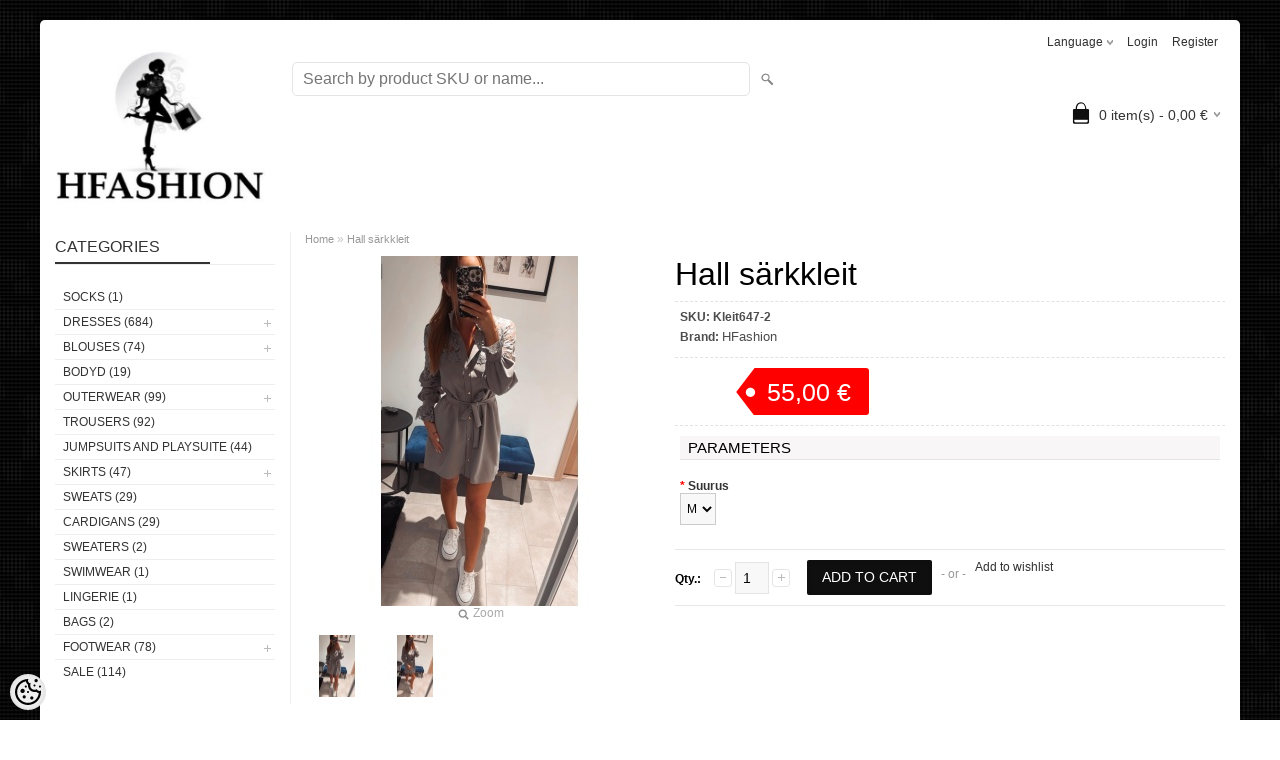

--- FILE ---
content_type: text/html; charset=UTF-8
request_url: https://www.hfashion.ee/en/a/hall-sarkkleit
body_size: 14419
content:
<!DOCTYPE html>
<html dir="ltr" lang="en">
<head>
<title>Hall särkkleit @ HFashion</title>

<meta charset="UTF-8" />
<meta name="keywords" content="" />
<meta name="description" content="Hall särkkleit" />
<meta name="author" content="HFashion" />
<meta name="generator" content="ShopRoller.com" />
<meta name="csrf-token" content="kDCp3rKGDFlvTOen0N0uGN5eQfgoT0Mq9Mu7fwBB" />

<meta property="og:type" content="website" />
<meta property="og:title" content="Hall särkkleit" />
<meta property="og:image" content="https://www.hfashion.ee/media/hfashion/.product-image/large/product/kleidid/532051646_1170130095159134_1684633327823974027_n.jpg" />
<meta property="og:url" content="https://www.hfashion.ee/en/a/hall-sarkkleit" />
<meta property="og:site_name" content="HFashion" />
<meta property="og:description" content="Hall särkkleit" />

<meta name="HandheldFriendly" content="True" />
<meta name="MobileOptimized" content="320" />
<meta name="viewport" content="width=device-width, initial-scale=1, minimum-scale=1, maximum-scale=1" />

<base href="https://www.hfashion.ee/" />

<link href="https://www.hfashion.ee/media/hfashion/general/Image.jpeg" rel="icon" />

<link rel="stylesheet" href="https://www.hfashion.ee/skin/bigshop/css/all-2922.css" type="text/css" media="screen" />

<script type="text/javascript" src="https://www.hfashion.ee/skin/bigshop/js/all-2922.js"></script>


<style id="tk-theme-configurator-css" type="text/css">
body { background-image:url(https://www.hfashion.ee/skin/base/backgrounds/45.png); }
body { background-color:#ffffff; }
#content { font-family:Verdana,Geneva,sans-serif; }
#content, .product-info .description, .product-info #wishlist-links a, .product-info .product-attributes-wrap { font-size:12px; }
#content { color:#000000; }
h1,h2,h3,h4,h5,h6,.box .box-heading span { font-family:Verdana,Geneva,sans-serif; }
h1,h2,h3,h4,h5,h6 { color:#000000; }
#menu,#menu > ul > li > div { background-color:#000000; }
#menu > ul > li > a,#menu > ul > li > div > ul > li > a { color:#ffffff; }
#menu > ul > li:hover > a { background-color:#ffffff; }
#menu > ul > li:hover > a,#menu > ul > li ul > li > a:hover { color:#000000; }
#menu > ul > li > a { font-size:13px; }
#menu > ul > li ul > li > a { font-size:13px; }
.box .box-heading span { color:#333333; }
.box .box-heading { font-size:16px; }
.box .box-heading { border-color:#eeeeee; }
.box .box-heading span { border-color:#333333; }
.box-category > ul > li > a, .box-category > ul > li > ul > li a { color:#333333; }
.box-category a:hover { background-color:#F9F9F9; }
a.button, input.button, button.button, .box-product > div .cart a.button, .box-product > div .cart input.button, .product-grid > div 
											.cart a.button, .product-grid > div .cart input.button, .product-list > div .cart a.button, 
											.product-list > div .cart input.button, .button.gray { background-color:#333333; }
a.button, input.button, button.button, .box-product > div .cart a.button, .box-product > div .cart input.button, .product-grid > div 
											.cart a.button, .product-grid > div .cart input.button, .product-list > div .cart a.button, 
											.product-list > div .cart input.button, .button.gray { color:#eeeeee; }
a.button:hover, input.button:hover, button.button:hover, .box-product > div .cart a.button:hover, .box-product > div .cart input.button:hover, 
											.product-grid > div .cart a.button:hover, .product-grid > div .cart input.button:hover, 
											.product-list > div .cart a.button:hover, .product-list > div .cart input.button:hover { background-color:#333333; }
a.button:hover, input.button:hover, button.button:hover, .box-product > div .cart a.button:hover, .box-product > div .cart input.button:hover, 
											.product-grid > div .cart a.button:hover, .product-grid > div .cart input.button:hover, 
											.product-list > div .cart a.button:hover, .product-list > div .cart input.button:hover { color:#ffffff; }
.button, input.button, button.button, .box-product > div .cart a.button, .box-product > div .cart input.button, .product-grid > div 
											.cart a.button, .product-grid > div .cart input.button, .product-list > div .cart a.button, 
											.product-list > div .cart input.button, .button.gray { font-size:12px; }
#button-cart { background-color:#0f0f0f; }
#button-cart { color:#ffffff; }
#button-cart:hover { background-color:#0f0f0f; }
#button-cart:hover { color:#ffffff; }
.product-list .price, .product-grid .price, .box-product .price-old, .box-product .price { color:#000000; }
.product-grid .price-new, .box-product .price-new, .product-list .price-new { color:#ff0000; }
.product-list .price-old, .product-grid .price-old, .box-product .price-old { color:#F00; }
.product-list .price, .product-grid .price, .product-list .price-old, .product-grid .price-old, .box-product .price-old, .box-product .price, .box-product .price-new   { font-size:12px; }
.product-info .price-tag { color:#ffffff; }
.product-info .price-old { color:#ff0000; }
.product-info .price-old { font-size:16px; }
.product-info .price-tag { background-color:#ff0000; }
.product-info .price { color:#ffffff; }
.pagination .links a { background-color:#ffffff; }
.pagination .links a { color:#a3a3a3; }
.pagination .links a { border-color:#eeeeee; }
.pagination .links a:hover { background-color:#ffffff; }
.pagination .links a:hover { color:#333333; }
.pagination .links a:hover { border-color:#cccccc; }
.pagination .links b { background-color:#333333; }
.pagination .links b { color:#ffffff; }
.pagination .links b { border-color:#333333; }
#header #cart .heading h4 { background-color:#0f0f0f; }
#header #cart .heading #cart-total, #header #welcome a, #language, #currency, #header .links { color:#333; }
#footer { background-color:#333333; }
#footer h3 { color:#ffffff; }
#footer .column a { color:#999999; }
#footer .column a:hover { color:#ffffff; }
#powered { color:#999999; }
</style>
<style id="tk-custom-css" type="text/css">
#powered #tellimiskeskus-badge{
	visibility: hidden;
}
.article-label-1 { background-image:url('https://www.hfashion.ee/media/hfashion/general/bestseller.jpg'); background-position:left top; }
</style>

<script type="text/javascript">
if(!Roller) var Roller = {};
Roller.config = new Array();
Roller.config['base_url'] = 'https://www.hfashion.ee/en/';
Roller.config['base_path'] = '/';
Roller.config['cart/addtocart/after_action'] = '1';
Roller.config['skin_url'] = 'https://www.hfashion.ee/skin/bigshop/';
Roller.config['translate-fill_required_fields'] = 'Please fill all required fields';
Roller.t = {"form_error_fill_required_fields":"Please fill all required fields","cart_error_no_items_selected":"Choose products!"}
</script>


            <!-- Global Site Tag (gtag.js) - Google Analytics -->
        <script type="text/javascript">
            window.dataLayer = window.dataLayer || [];
            function gtag(){dataLayer.push(arguments);}
            gtag('consent', 'default', {
                'ad_user_data': 'denied',
                'ad_personalization': 'denied',
                'ad_storage': 'denied',
                'analytics_storage': 'denied',
                'wait_for_update': 500,
              });
            gtag('js', new Date());

            gtag('config', 'UA-85627583-1' );
        </script>
        <script type="text/javascript" async src="https://www.googletagmanager.com/gtag/js?id=UA-85627583-1"></script>
        <script>
        /*
         *   Called when consent changes. Assumes that consent object contains keys which
         *   directly correspond to Google consent types.
         */
        const googleUserConsentListener = function() {
            let consent = this.options;
            gtag('consent', 'update', {
                'ad_user_data': consent.marketing,
                'ad_personalization': consent.marketing,
                'ad_storage': consent.marketing,
                'analytics_storage': consent.analytics
            });
        };

        $('document').ready(function(){
            Roller.Events.on('onUserConsent', googleUserConsentListener);
        });
    </script>
    <!-- Global Site Tag (gtag.js) - Google Analytics Events -->
            <script type="text/javascript"">
                    gtag('event', 'view_item', {"currency":"EUR","value":55,"items":[{"item_id":"Kleit647","item_name":"Hall särkkleit","item_brand":"HFashion","price":55,"discount":0,"item_category":"DRESSES"}]});
                </script>
    
    <!-- Global Site Tag (gtag.js) - Google Analytics Event listeners -->
	

</head>

<body class="browser-chrome browser-chrome-131.0.0.0 tk-language-en_GB page-template-page-2columns_left content-template-content-product tk-product-page">

<div id="fb-root"></div>
<script type="text/plain" data-category="analytics" async defer crossorigin="anonymous" src="https://connect.facebook.net/en_GB/sdk.js#xfbml=1&version=v11.0&appId=386731248061277&autoLogAppEvents=1"></script>

<div class="main-wrapper">

	<div id="header">
		<div id="welcome">

		<form action="#" method="post">
<div id="language">
	Language	<ul>
	
		<li>
			<a href="https://www.hfashion.ee/et" title="Eesti keel">
				<img src="https://www.hfashion.ee/skin/bigshop/image/flags/et.png" alt="Eesti keel">
				Eesti keel			</a>
		</li>

	
		<li>
			<a href="https://www.hfashion.ee/ru" title="По-русски">
				<img src="https://www.hfashion.ee/skin/bigshop/image/flags/ru.png" alt="По-русски">
				По-русски			</a>
		</li>

	
		<li>
			<a href="https://www.hfashion.ee/en" title="English">
				<img src="https://www.hfashion.ee/skin/bigshop/image/flags/en.png" alt="English">
				English			</a>
		</li>

		</ul>
</div>
</form>

		
				<a href="https://www.hfashion.ee/en/login">Login</a>
	
				<a href="https://www.hfashion.ee/en/account/register">Register</a>        
	

</div>

<div id="header-content-block"></div>

<div id="logo"><a href="https://www.hfashion.ee/en/home">
			<img src="https://www.hfashion.ee/media/hfashion/general/Image.jpeg" alt="HFashion" />
	</a></div>

<div id="search"><form id="searchForm" action="https://www.hfashion.ee/en/search" method="get">
			<input type="hidden" name="page" value="1" />
	<input type="hidden" name="q" value="" />
</form>

<div class="button-search"></div>
<input type="text" id="filter_name" name="filter_name" value="" placeholder="Search by product SKU or name..." onClick="this.select();" onKeyDown="this.style.color = '#333';" class="search-autocomplete" />
</div>

		<div id="cart" class="">
		<div class="heading" onclick="window.location='https://www.hfashion.ee/en/cart'">
			<h4><img width="32" height="32" alt="" src="https://www.hfashion.ee/skin/bigshop/image/cart-bg.png"></h4>
			<a><span id="cart-total">
				<span id="cart_total_qty">0</span> item(s) - 
				<span id="cart_total_sum">0,00</span> €
			</span></a>
		</div>
		<div class="content"></div>
	</div>
	</div>

		<div id="menu">
			</div>
	<div id="container">

				<div id="notification">
					</div>

				<div id="column-left">

						
<div class="box category">
	<div class="box-heading"><span>Categories</span></div>
	<div class="box-content box-category">
		<ul id="custom_accordion">

						
		
		
		<li class="level_0 tk-category-66">
			<a class="nochild " href="https://www.hfashion.ee/en/c/socks">Socks (1)</a>
		</li>

			
		
		<li class="level_0 tk-category-1">
			<a class="cuuchild " href="https://www.hfashion.ee/en/c/kleidid">DRESSES (684)</a> <span class="down"></span>
			<ul>
												
		
		
		<li class="level_1 tk-category-35">
			<a class="nochild " href="https://www.hfashion.ee/en/c/party-dresses">Party dresses (445)</a>
		</li>

			
		
		<li class="level_1 tk-category-46">
			<a class="nochild " href="https://www.hfashion.ee/en/c/salmon-orange-dresses">Salmon/orange dresses (8)</a>
		</li>

			
		
		<li class="level_1 tk-category-47">
			<a class="nochild " href="https://www.hfashion.ee/en/c/purple-dresses">Purple dresses (22)</a>
		</li>

			
		
		<li class="level_1 tk-category-10">
			<a class="nochild " href="https://www.hfashion.ee/en/c/red-dresses">Red dresses (73)</a>
		</li>

			
		
		<li class="level_1 tk-category-11">
			<a class="nochild " href="https://www.hfashion.ee/en/c/black-dresses">Black dresses (128)</a>
		</li>

			
		
		<li class="level_1 tk-category-12">
			<a class="nochild " href="https://www.hfashion.ee/en/c/blue-dresses">Blue dresses (87)</a>
		</li>

			
		
		<li class="level_1 tk-category-13">
			<a class="nochild " href="https://www.hfashion.ee/en/c/beige-dresses">Beige dresses (77)</a>
		</li>

			
		
		<li class="level_1 tk-category-14">
			<a class="nochild " href="https://www.hfashion.ee/en/c/white-dresses">White dresses (61)</a>
		</li>

			
		
		<li class="level_1 tk-category-15">
			<a class="nochild " href="https://www.hfashion.ee/en/c/yellow-dresses">Yellow dresses (12)</a>
		</li>

			
		
		<li class="level_1 tk-category-16">
			<a class="nochild " href="https://www.hfashion.ee/en/c/green-dresses">Green dresses (59)</a>
		</li>

			
		
		<li class="level_1 tk-category-31">
			<a class="nochild " href="https://www.hfashion.ee/en/c/pink-dresses">Pink dresses (77)</a>
		</li>

			
		
		<li class="level_1 tk-category-33">
			<a class="nochild " href="https://www.hfashion.ee/en/c/grey-dresses">Grey dresses (29)</a>
		</li>

			
		
		<li class="level_1 tk-category-18">
			<a class="nochild " href="https://www.hfashion.ee/en/c/multicolored-dresses">Multicolored dresses (61)</a>
		</li>

			
		
		<li class="level_1 tk-category-21">
			<a class="nochild " href="https://www.hfashion.ee/en/c/floral-dresses">Floral dresses (29)</a>
		</li>

			
		
		<li class="level_1 tk-category-48">
			<a class="nochild " href="https://www.hfashion.ee/en/c/sequin-dresses">Sequin dresses (77)</a>
		</li>

			
		
		<li class="level_1 tk-category-17">
			<a class="nochild " href="https://www.hfashion.ee/en/c/lace-dresses">Lace dresses (58)</a>
		</li>

			
		
		<li class="level_1 tk-category-19">
			<a class="nochild " href="https://www.hfashion.ee/en/c/skater-dresses">Skater dresses (99)</a>
		</li>

			
		
		<li class="level_1 tk-category-49">
			<a class="nochild " href="https://www.hfashion.ee/en/c/shirt-dresses">Shirt dresses (18)</a>
		</li>

			
		
		<li class="level_1 tk-category-39">
			<a class="nochild " href="https://www.hfashion.ee/en/c/mini-dresses">Mini dresses (194)</a>
		</li>

			
		
		<li class="level_1 tk-category-22">
			<a class="nochild " href="https://www.hfashion.ee/en/c/midi-dresses">Midi dresses (149)</a>
		</li>

			
		
		<li class="level_1 tk-category-20">
			<a class="nochild " href="https://www.hfashion.ee/en/c/casual-dresses">Casual dresses (112)</a>
		</li>

			
		
		<li class="level_1 tk-category-32">
			<a class="nochild " href="https://www.hfashion.ee/en/c/peplum-dresses">Peplum dresses (2)</a>
		</li>

			
		
		<li class="level_1 tk-category-23">
			<a class="nochild " href="https://www.hfashion.ee/en/c/maxi-dresses">Maxi dresses (86)</a>
		</li>

			
		
		<li class="level_1 tk-category-34">
			<a class="nochild " href="https://www.hfashion.ee/en/c/a-line-dresses">A line dresses (64)</a>
		</li>

			
		
		<li class="level_1 tk-category-30">
			<a class="nochild " href="https://www.hfashion.ee/en/c/tunics-sweaters">Tunics/sweaters (9)</a>
		</li>

			
		
		<li class="level_1 tk-category-38">
			<a class="nochild " href="https://www.hfashion.ee/en/c/graduation-dresses">Graduation dresses (286)</a>
		</li>

				</ul>
		</li>

				
		
		<li class="level_0 tk-category-4">
			<a class="cuuchild " href="https://www.hfashion.ee/en/c/pluusid">BLOUSES (74)</a> <span class="down"></span>
			<ul>
												
		
		
		<li class="level_1 tk-category-56">
			<a class="nochild " href="https://www.hfashion.ee/en/c/t-sargid">T-särgid (4)</a>
		</li>

			
		
		<li class="level_1 tk-category-57">
			<a class="nochild " href="https://www.hfashion.ee/en/c/topid">Topid (13)</a>
		</li>

				</ul>
		</li>

				
		
		<li class="level_0 tk-category-52">
			<a class="nochild " href="https://www.hfashion.ee/en/c/bodyd">BODYD (19)</a>
		</li>

			
		
		<li class="level_0 tk-category-2">
			<a class="cuuchild " href="https://www.hfashion.ee/en/c/uleriided">OUTERWEAR (99)</a> <span class="down"></span>
			<ul>
												
		
		
		<li class="level_1 tk-category-24">
			<a class="nochild " href="https://www.hfashion.ee/en/c/winter-jackets">Winter jackets (23)</a>
		</li>

			
		
		<li class="level_1 tk-category-25">
			<a class="nochild " href="https://www.hfashion.ee/en/c/coats">Coats (21)</a>
		</li>

			
		
		<li class="level_1 tk-category-26">
			<a class="nochild " href="https://www.hfashion.ee/en/c/jackets">Jackets (25)</a>
		</li>

			
		
		<li class="level_1 tk-category-36">
			<a class="nochild " href="https://www.hfashion.ee/en/c/parka">Parka (4)</a>
		</li>

			
		
		<li class="level_1 tk-category-40">
			<a class="nochild " href="https://www.hfashion.ee/en/c/vests">Vests (3)</a>
		</li>

			
		
		<li class="level_1 tk-category-41">
			<a class="nochild " href="https://www.hfashion.ee/en/c/jackets-1">Jackets (34)</a>
		</li>

				</ul>
		</li>

				
		
		<li class="level_0 tk-category-5">
			<a class="nochild " href="https://www.hfashion.ee/en/c/puksid">TROUSERS (92)</a>
		</li>

			
		
		<li class="level_0 tk-category-53">
			<a class="nochild " href="https://www.hfashion.ee/en/c/jumpsuits-and-playsuite">JUMPSUITS AND PLAYSUITE (44)</a>
		</li>

			
		
		<li class="level_0 tk-category-6">
			<a class="cuuchild " href="https://www.hfashion.ee/en/c/seelikud">SKIRTS (47)</a> <span class="down"></span>
			<ul>
												
		
		
		<li class="level_1 tk-category-60">
			<a class="nochild " href="https://www.hfashion.ee/en/c/bandage-skirts">Bandage skirts (7)</a>
		</li>

				</ul>
		</li>

				
		
		<li class="level_0 tk-category-42">
			<a class="nochild " href="https://www.hfashion.ee/en/c/sweats">SWEATS (29)</a>
		</li>

			
		
		<li class="level_0 tk-category-8">
			<a class="nochild " href="https://www.hfashion.ee/en/c/cardigans">CARDIGANS  (29)</a>
		</li>

			
		
		<li class="level_0 tk-category-50">
			<a class="nochild " href="https://www.hfashion.ee/en/c/sweaters">SWEATERS (2)</a>
		</li>

			
		
		<li class="level_0 tk-category-51">
			<a class="nochild " href="https://www.hfashion.ee/en/c/swimwear">SWIMWEAR (1)</a>
		</li>

			
		
		<li class="level_0 tk-category-45">
			<a class="nochild " href="https://www.hfashion.ee/en/c/lingerie">Lingerie (1)</a>
		</li>

			
		
		<li class="level_0 tk-category-44">
			<a class="nochild " href="https://www.hfashion.ee/en/c/bags">BAGS (2)</a>
		</li>

			
		
		<li class="level_0 tk-category-7">
			<a class="cuuchild " href="https://www.hfashion.ee/en/c/jalanoud">FOOTWEAR (78)</a> <span class="down"></span>
			<ul>
												
		
		
		<li class="level_1 tk-category-27">
			<a class="nochild " href="https://www.hfashion.ee/en/c/rubber-boots">Rubber boots (1)</a>
		</li>

			
		
		<li class="level_1 tk-category-28">
			<a class="nochild " href="https://www.hfashion.ee/en/c/shoes">Shoes (53)</a>
		</li>

			
		
		<li class="level_1 tk-category-29">
			<a class="nochild " href="https://www.hfashion.ee/en/c/boots">Boots (13)</a>
		</li>

				</ul>
		</li>

				
		
		<li class="level_0 tk-category-9">
			<a class="nochild " href="https://www.hfashion.ee/en/c/sale">SALE (114)</a>
		</li>

	
		</ul>
	</div>
</div>

<script type="text/javascript">
$(document).ready(function() {
	$('#custom_accordion').customAccordion({
		classExpand : 'cid18',
		menuClose: false,
		autoClose: true,
		saveState: false,
		disableLink: false,		
		autoExpand: true
	});
});
</script>

		






		

		</div>

		 
		<div id="content">

						<div class="breadcrumb">
	<a href="https://www.hfashion.ee/en/home">Home</a>
			&raquo; <a href="https://www.hfashion.ee/en/a/hall-sarkkleit">Hall särkkleit</a>
	</div>

						
<div class="product-info">
	
	
	
	
	
	<div class="left">
		
				<div class="image ">
						
																		<a href="https://www.hfashion.ee/media/hfashion/.product-image/large/product/kleidid/532051646_1170130095159134_1684633327823974027_n.jpg" title="532051646_1170130095159134_1684633327823974027_n.jpg" class="cloud-zoom" id="zoom1" rel="adjustX: 0, adjustY:0, tint:'#000000',tintOpacity:0.2, zoomWidth:360, position:'inside', showTitle:false">
					<img src="https://www.hfashion.ee/media/hfashion/.product-image/medium/product/kleidid/532051646_1170130095159134_1684633327823974027_n.jpg" title="532051646_1170130095159134_1684633327823974027_n.jpg" alt="532051646_1170130095159134_1684633327823974027_n.jpg" id="image" />
				</a>
				<a id="zoomer" href="https://www.hfashion.ee/media/hfashion/.product-image/large/product/kleidid/532051646_1170130095159134_1684633327823974027_n.jpg" title="532051646_1170130095159134_1684633327823974027_n.jpg" rel="article-images" class="popup-image"><span id="zoom-image"><i class="zoom_bttn"></i> Zoom</span></a>
					</div>

								<div class="image-additional">
										
				<a href="https://www.hfashion.ee/media/hfashion/.product-image/large/product/kleidid/532051646_1170130095159134_1684633327823974027_n.jpg" title="532051646_1170130095159134_1684633327823974027_n.jpg" class="cloud-zoom-gallery" rel="useZoom: 'zoom1', smallImage: 'https://www.hfashion.ee/media/hfashion/.product-image/medium/product/kleidid/532051646_1170130095159134_1684633327823974027_n.jpg' ">
					<img src="https://www.hfashion.ee/media/hfashion/.product-image/thumbnail/product/kleidid/532051646_1170130095159134_1684633327823974027_n.jpg" title="532051646_1170130095159134_1684633327823974027_n.jpg" alt="532051646_1170130095159134_1684633327823974027_n.jpg" width="62" height="62" />
				</a>
				<a href="https://www.hfashion.ee/media/hfashion/.product-image/large/product/kleidid/532051646_1170130095159134_1684633327823974027_n.jpg" title="532051646_1170130095159134_1684633327823974027_n.jpg" rel="article-images" class="popup-image hidden"></a>

							
				<a href="https://www.hfashion.ee/media/hfashion/.product-image/large/product/kleidid/531988214_1170130295159114_4784929831114214597_n.jpg" title="531988214_1170130295159114_4784929831114214597_n.jpg" class="cloud-zoom-gallery" rel="useZoom: 'zoom1', smallImage: 'https://www.hfashion.ee/media/hfashion/.product-image/medium/product/kleidid/531988214_1170130295159114_4784929831114214597_n.jpg' ">
					<img src="https://www.hfashion.ee/media/hfashion/.product-image/thumbnail/product/kleidid/531988214_1170130295159114_4784929831114214597_n.jpg" title="531988214_1170130295159114_4784929831114214597_n.jpg" alt="531988214_1170130295159114_4784929831114214597_n.jpg" width="62" height="62" />
				</a>
				<a href="https://www.hfashion.ee/media/hfashion/.product-image/large/product/kleidid/531988214_1170130295159114_4784929831114214597_n.jpg" title="531988214_1170130295159114_4784929831114214597_n.jpg" rel="article-images" class="popup-image hidden"></a>

					</div>
			</div>

		<div class="right">

				
		<h1>Hall särkkleit</h1>

		<div class="description">

									
									<span>SKU:</span> <span id="sku-str">Kleit647</span><br />
			
						
						
            						<span>Brand:</span> 
			<a href="https://www.hfashion.ee/en/brand?id=1" class="brand-link">
									HFashion							</a>
			<br />
			
						
						
						
									
		</div>

						
        				<div class="price">
			Price:
							<span id="old-price" class="price-old" style="display:none;"></span>
				<div id="price" class="price-tag"> 55,00 &euro; </div>
						
			
			
							

													
			
						
								</div>
		

		
				
			
						
																												
				
                    <div class="options">
						                            <h2>Parameters</h2>
                            <br/>
						
												                            <div class="option">
                                <span class="required">*</span>
                                <b>Suurus</b>
                                <br/>
                                <select name="suurus" class="matrixOption" id="matrix-select-suurus">
									
									                                        <option value="M">M</option>
									                                        <option value="L">L</option>
									                                </select>
                            </div>
                            <br/>
						                    </div>

                    <script>
                        $(document).ready(function(){
                            $('.options').matrix({"data":{"attributes":{"10":{"code":"suurus","name":"Suurus","translated_name":"Suurus","selector":"#multiAddToCartForm select[name=\\\"suurus\\\"]","options":["M","L"],"options_full":{"M":{"value":"M","translation":"M","picture_file":"","picture_url":""},"L":{"value":"L","translation":"L","picture_file":"","picture_url":""}}}},"variants":[{"id":"3434","title":"Hall s\u00e4rkkleit","sku":"Kleit647-2","is_sellable":1,"options":{"suurus":"M"},"price":"55,00 &euro;","price_wtax":54.99995199999999,"price_wtax_formatted":"55,00 &euro;"},{"id":"3435","title":"Hall s\u00e4rkkleit","sku":"Kleit647-3","is_sellable":1,"options":{"suurus":"L"},"price":"55,00 &euro;","price_wtax":54.99995199999999,"price_wtax_formatted":"55,00 &euro;"}],"empty_price":"\u2014","price_selector":"#price","old_price_selector":"#old-price","sku_selector":"#sku-str","stock_qty_selector":"#stock_qty","ean_qty_selector":"#ean_code","mpn_selector":"#mpn_code","delivery_time_selector":"#delivery_time"}});
                        });
                    </script>

															
															<form id="multiAddToCartForm">
					<input type="hidden" name="parent_article_id" value="3432">
                    <input type="hidden" name="comment" value="" />

										
					                        <div class="qty">
                            <strong>Qty.:</strong>
                            <a class="qtyBtn mines" href="#" onclick="$('#matrix-select-qty').val(function(i ,val){return Math.max(this.dataset.step, (parseFloat(val) - parseFloat(this.dataset.step??1)));}); return false;">-</a>
                            <input type="text" name="" value="1" size="1" id="matrix-select-qty" class="input-qti" data-min="" data-max="" data-step="1" />
                            <a class="qtyBtn plus" href="#" onclick="$('#matrix-select-qty').val(function(i ,val){return parseFloat(val) + parseFloat(this.dataset.step??1);}); return false;">+</a>
                            <div class="clear"></div>
                        </div>
										
					<div class="cart">
						<div>
							<input type="button" value="Add to cart" id="button-cart" class="button multiAddToCartBtn" />
						</div>
												    <div><span>&nbsp;&nbsp;&nbsp;- or -&nbsp;&nbsp;&nbsp;</span></div>
						    <div>
						    							      		<div id="wishlist-links">
							  				<a class="wishlist" onclick="Roller.wishlistAddItem('3432')" title="Add to wishlist">Add to wishlist</a>
							  		</div><br/>
						      							      									                                						    </div>
					  					</div>
				</form>
									
				<div class="social_media">
			
		<div class="widget widget-facebook-line-button"><div class="fb-like" data-href="https://www.hfashion.ee/en/a/hall-sarkkleit" data-share="false" data-layout="button_count" data-action="like" data-size="small" data-show-faces="false"></div></div>


		</div>

				
				
				                	</div>

		
</div>

<div id="tabs" class="htabs">

		<a href="#tab-comments" class="tab-comments">Comments</a>
	
</div>
<div id="tab-comments" class="tab-content tab-comments">

		
		
<div id="disqus_thread"></div>
<script type="text/javascript">
	var disqus_shortname = 'hfashion';
	var disqus_identifier = 'product-3432';
	var disqus_config = function () { 
		this.language = "en";
	};
	(function() {
		var dsq = document.createElement('script'); dsq.type = 'text/javascript'; dsq.async = true;
		dsq.src = '//' + disqus_shortname + '.disqus.com/embed.js';
		(document.getElementsByTagName('head')[0] || document.getElementsByTagName('body')[0]).appendChild(dsq);
	})();
</script>
<noscript>Please enable JavaScript to view the <a href="https://disqus.com/?ref_noscript" rel="nofollow">comments powered by Disqus.</a></noscript>
		
</div>
<script type="text/javascript"><!--
$('#tabs a').tabs();
//--></script>

	<div class="wrapper product-matrix-wrap">
						
		<script type="text/javascript">
		$(document).ready(function()
		{
			// Multi add to cart button
			$('.multiAddToCartBtn').live('click', function()
			{
				// Make sure at least one item is selected
				var isSelected = false;
				$('form#multiAddToCartForm input.input-qti').each(function()
				{
					if(parseFloat($(this).val()) > 0)
					{
						isSelected = true;
					}
				});
				if(isSelected) {
					multiAddToCart('multiAddToCartForm');
				} else {
					alert('Choose products!');
				}
				
				return false;
			});
		});
		
		function multiAddToCart(formId)
		{
            Roller.multiAddToCart($("form#"+formId), {
                onSuccess : function(data) {
                }
            });
		}
		
		</script>
			</div>




				<div class="box">
			<div class="box-heading"><span>Similar products</span></div>
			<div class="box-content product-grid">
							
								
<div>
	<div class="image">

				
		<a href="https://www.hfashion.ee/en/a/musta-hobedasega-skater-kleit">

						
						<img src="https://www.hfashion.ee/media/hfashion/.product-image/small/product/kleidid/156833014_3323803047720548_2564000834893015785_o.jpg" alt="Musta/hõbedasega skater kleit" />

		</a>
	</div>
	<div class="name"><a href="https://www.hfashion.ee/en/a/musta-hobedasega-skater-kleit">Musta/hõbedasega skater kleit</a></div>
	<div class="description">
				<div class="attributes">

										<span class="label">SKU:</span> Kleit324			
						
						
						
						
		</div>
	</div>

		<div class="price">
							87,83 &euro;							</div>
	
	<div class="cart">

				
			<a href="https://www.hfashion.ee/en/a/musta-hobedasega-skater-kleit" class="button "><span>View</span></a>

				
				  <div class="wishlist"><a class="tip" onclick="Roller.wishlistAddItem('1689')" title="Add to wishlist">Add to wishlist</a></div>
				
		
	</div>
</div>
		
							
								
<div>
	<div class="image">

				
		<a href="https://www.hfashion.ee/en/a/naturaalvalge-midi-kleit">

						
						<img src="https://www.hfashion.ee/media/hfashion/.product-image/small/product/kleidid/40131382_619759655088649_5329435741476880384_n.jpg" alt="Naturaalvalge midi kleit" />

		</a>
	</div>
	<div class="name"><a href="https://www.hfashion.ee/en/a/naturaalvalge-midi-kleit">Naturaalvalge midi kleit</a></div>
	<div class="description">
				<div class="attributes">

										<span class="label">SKU:</span> Kleit412			
						
						
						
						
		</div>
	</div>

		<div class="price">
							<span class="price-new">20,15 &euro; <span class="discount-percent">(50%)</span></span><br />
				<span class="price-old">40,30 &euro;</span>
							</div>
	
	<div class="cart">

				
			<a href="https://www.hfashion.ee/en/a/naturaalvalge-midi-kleit" class="button "><span>View</span></a>

				
				  <div class="wishlist"><a class="tip" onclick="Roller.wishlistAddItem('2202')" title="Add to wishlist">Add to wishlist</a></div>
				
		
	</div>
</div>
		
							
								
<div>
	<div class="image">

				
		<a href="https://www.hfashion.ee/en/a/valge-pikk-kleit-1">

						
						<img src="https://www.hfashion.ee/media/hfashion/.product-image/small/product/kleidid/40086270_991379874375468_7608908355867770880_n.jpg" alt="Valge pikk kleit" />

		</a>
	</div>
	<div class="name"><a href="https://www.hfashion.ee/en/a/valge-pikk-kleit-1">Valge pikk kleit</a></div>
	<div class="description">
				<div class="attributes">

										<span class="label">SKU:</span> Kleit438			
						
						
						
						
		</div>
	</div>

		<div class="price">
							129,17 &euro;							</div>
	
	<div class="cart">

				
			<a href="https://www.hfashion.ee/en/a/valge-pikk-kleit-1" class="button "><span>View</span></a>

				
				  <div class="wishlist"><a class="tip" onclick="Roller.wishlistAddItem('2330')" title="Add to wishlist">Add to wishlist</a></div>
				
		
	</div>
</div>
		
							
								
<div>
	<div class="image">

				
		<a href="https://www.hfashion.ee/en/a/sinine-pitsist-pikk-kleit">

						
						<img src="https://www.hfashion.ee/media/hfashion/.product-image/small/product/kleidid/458295698_911168084388671_3120322441934888545_n.jpg" alt="Sinine pitsist pikk kleit" />

		</a>
	</div>
	<div class="name"><a href="https://www.hfashion.ee/en/a/sinine-pitsist-pikk-kleit">Sinine pitsist pikk kleit</a></div>
	<div class="description">
				<div class="attributes">

										<span class="label">SKU:</span> Kleit441			
						
						
						
						
		</div>
	</div>

		<div class="price">
							67,17 &euro;							</div>
	
	<div class="cart">

				
			<a href="https://www.hfashion.ee/en/a/sinine-pitsist-pikk-kleit" class="button "><span>View</span></a>

				
				  <div class="wishlist"><a class="tip" onclick="Roller.wishlistAddItem('2345')" title="Add to wishlist">Add to wishlist</a></div>
				
		
	</div>
</div>
		
							
								
<div>
	<div class="image">

				
		<a href="https://www.hfashion.ee/en/a/heleroosa-lilledega-kleit-1">

						
						<img src="https://www.hfashion.ee/media/hfashion/.product-image/small/product/kleidid/43878508_354918071920590_5660389471581896704_n.jpg" alt="Heleroosa lilledega kleit" />

		</a>
	</div>
	<div class="name"><a href="https://www.hfashion.ee/en/a/heleroosa-lilledega-kleit-1">Heleroosa lilledega kleit</a></div>
	<div class="description">
				<div class="attributes">

										<span class="label">SKU:</span> Kleit451			
						
						
						
						
		</div>
	</div>

		<div class="price">
							56,83 &euro;							</div>
	
	<div class="cart">

				
			<a href="https://www.hfashion.ee/en/a/heleroosa-lilledega-kleit-1" class="button "><span>View</span></a>

				
				  <div class="wishlist"><a class="tip" onclick="Roller.wishlistAddItem('2389')" title="Add to wishlist">Add to wishlist</a></div>
				
		
	</div>
</div>
		
						</div>
		</div>
	
						
		</div>

		<div class="clear"></div>

						
	</div>
</div>
<div id="footer">
	<div class="column column-info">
	<h3>Information</h3>
	<ul>
			<li><a href="https://www.hfashion.ee/en/p/muugitingimused">Terms and conditions</a></li>
			<li><a href="https://www.hfashion.ee/en/p/kontakt">Contact</a></li>
			<li><a href="https://www.hfashion.ee/en/p/suuruste-tabel">Size tabel</a></li>
			<li><a href="https://www.hfashion.ee/en/p/kohaletoimetamine">Courier</a></li>
			<li><a href="https://www.hfashion.ee/en/p/esinduskauplus">HFashion shop</a></li>
			<li><a href="https://www.hfashion.ee/en/p/return-policy">Return Policy</a></li>
			<li><a href="https://www.hfashion.ee/en/p/makseviisid">Payment</a></li>
			<li><a href="https://www.hfashion.ee/en/p/privaatsuspoliitika">Privaatsuspoliitika</a></li>
		</ul>
</div>
<div class="column column-extras">
	<h3>Extra</h3>
	<ul>
			<li><a href="https://www.hfashion.ee/en/brands">Brands</a></li>
			<li><a href="https://www.hfashion.ee/en/product/onsale">On sale</a></li>
			<li><a href="https://www.hfashion.ee/en/product/new">Products in stock</a></li>
			<li><a href="https://www.hfashion.ee/en/sitemap">Site Map</a></li>
		</ul>
</div>
<div class="column column-account">
	<h3>My Account</h3>
	<ul>
			<li><a href="https://www.hfashion.ee/en/account/myaccount">My account</a></li>
			<li><a href="https://www.hfashion.ee/en/order/list">Order history</a></li>
			<li><a href="https://www.hfashion.ee/en/account/products">Purchased items</a></li>
			<li><a href="https://www.hfashion.ee/en/account/wishlist">Wishlist</a></li>
		</ul>
</div>
<div class="column contact column-contacts">
	<h3>Contact Us</h3>
	<ul>
					<li class="company">HFashion OÜ</li>
							<li class="reg_no">Reg.Code: 14013584</li>
				<li class="address"><a href="https://maps.google.com/maps?q=Tartu maantee 52, 10115 Tallinn, Estonia" target="_blank"><span class="sr-footer-address_street">Tartu maantee 52, 10115</span> <span class="sr-footer-address_city">Tallinn</span><span class="sr-footer-address_country">, Estonia</span></a></li>
		<li class="mobile"><a href="callto:37256202509 ">37256202509 </a></li>
		<li class="email"><a href="mailto:info@hfashion.ee">info@hfashion.ee</a></li>
	</ul>
</div>

<div class="social">

		
</div>

<div class="clear"></div>
<div id="powered">

	
	
		<div id="tellimiskeskus-badge"><a href="https://www.shoproller.ee" title="ShopRoller on lihtsaim viis e-poe loomiseks" target="_blank">Shoproller.ee</a></div>
</div>
</div>

<button id="sr-cookie-policy-pref"
        class="button"
        title="Cookie Preferences" aria-label="Cookie Preferences">
    <svg version="1.1" id="Layer_1" xmlns="http://www.w3.org/2000/svg" xmlns:xlink="http://www.w3.org/1999/xlink"
         x="0px" y="0px" viewBox="0 0 512 512" style="" xml:space="preserve">
        <g>
            <path d="M256,0C114.6,0,0,114.6,0,256s114.6,256,256,256s256-114.6,256-256c0-10.3-0.8-20.5-2-30.6c-8.5,5.8-18.8,9.3-30,9.3
                c-23,0-42.4-14.7-49.9-35c-13.3,8.5-29.1,13.7-46.1,13.7c-47.2,0-85.3-38.2-85.3-85.3c0-15.7,4.5-30.2,11.9-42.8l-1.3,0.2
                C279.8,85.3,256,61.5,256,32c0-11.9,4-22.8,10.6-31.6C263.1,0.3,259.6,0,256,0z M416,0c-17.7,0-32,14.3-32,32s14.3,32,32,32
                s32-14.3,32-32S433.7,0,416,0z M214.4,46.7c4.3,27.5,20.3,51.2,42.6,65.8c-0.7,5.1-1,10.3-1,15.5c0,70.6,57.4,128,128,128
                c10.6,0,21.2-1.3,31.3-4c14.6,13.3,33,22.2,53,24.7c-10.4,108-101.7,192.7-212.3,192.7c-117.7,0-213.3-95.7-213.3-213.3
                C42.7,152.6,116.7,66.1,214.4,46.7z M384,106.7c-11.8,0-21.3,9.6-21.3,21.3s9.6,21.3,21.3,21.3s21.3-9.6,21.3-21.3
                S395.8,106.7,384,106.7z M213.3,128c-11.8,0-21.3,9.6-21.3,21.3s9.6,21.3,21.3,21.3s21.3-9.6,21.3-21.3S225.1,128,213.3,128z
                 M490.7,128c-11.8,0-21.3,9.6-21.3,21.3s9.6,21.3,21.3,21.3s21.3-9.6,21.3-21.3S502.4,128,490.7,128z M149.3,192
                c-23.6,0-42.7,19.1-42.7,42.7s19.1,42.7,42.7,42.7s42.7-19.1,42.7-42.7S172.9,192,149.3,192z M256,234.7
                c-11.8,0-21.3,9.6-21.3,21.3s9.6,21.3,21.3,21.3s21.3-9.6,21.3-21.3S267.8,234.7,256,234.7z M181.3,320c-17.7,0-32,14.3-32,32
                s14.3,32,32,32s32-14.3,32-32S199,320,181.3,320z M330.7,341.3c-17.7,0-32,14.3-32,32c0,17.7,14.3,32,32,32c17.7,0,32-14.3,32-32
                C362.7,355.7,348.3,341.3,330.7,341.3z"/>
        </g>
    </svg>
</button>
<style>
    #sr-cookie-policy-pref {
		width: 36px;
		height: 36px;
		position: fixed;
		left: 10px;
		bottom: 10px;
		border: 0;
		align-items: center;
		padding: 5px;
		background: #eee;
        border-radius: 18px;
    }
	
	#sr-cookie-policy-pref.flex-cookie-btn{
		display:flex !important
	}	
	
#cc-main .pm__section .pm__section-desc {
    height: 170px;
    overflow-y: scroll;
    box-sizing: border-box;
    padding: 4px;
    position: relative;
}	

/*
#cc-main .pm__section .pm__section-desc::after {
    content: '';
    display: block;
    position: absolute;
    width: 99%;
    height: 100%;
    background: rgb(255,255,255);
    background: linear-gradient(0deg, rgba(255,255,255,1) 0%, rgba(255,255,255,0) 100%);
    z-index: 9999;
    bottom: 0;
    box-sizing: border-box;
    pointer-events: none;
}		
	*/

	
</style>
<script>
    translation = {};
    //template provide only page language translations
    translation["en"] = {
        consentModal: {
            title: "Our site use cookie",
            description: "Our website uses cookies to provide necessary site functionality and improve your experience. By using our website and/or clicking OK, you agree to our privacy policy." + " <a href=\"https://www.hfashion.ee/en/p/privaatsuspoliitika\" class=\"\">Read More<\/a>",
            acceptAllBtn: "Accept all",
            acceptNecessaryBtn: "Accept necessary",
            showPreferencesBtn: "Manage preferences",
            footer: /*"<a href=\"#link\">Privacy Policy</a>\n<a href=\"#link\">Terms and conditions</a>" +*/
                "<a href=\"https://www.hfashion.ee/en/cms/page?id=3\" class=\"\">Privacy Policy<\/a>"
        },
        preferencesModal: {
            title: "Cookie consent settings",
            acceptAllBtn: "Accept all",
            acceptNecessaryBtn: "Accept necessary",
            savePreferencesBtn: "Save preferences",
            closeIconLabel: "Close modal",
            serviceCounterLabel: "Service|Services",
            sections: [
                                {
                    title: "",
                    description: "<p><span style=\"font-size: small; font-family: verdana, geneva, sans-serif;\">Privaatsuspoliitika<\/span><\/p>\r\n<p><span style=\"font-size: small; font-family: verdana, geneva, sans-serif;\">Isikuandmete t&ouml;&ouml;tlemine<\/span><\/p>\r\n<p><span style=\"font-size: small; font-family: verdana, geneva, sans-serif;\">&nbsp;<\/span><\/p>\r\n<p><span style=\"font-size: small; font-family: verdana, geneva, sans-serif;\">Veebipoe HFashion.ee isikuandmete vastutav t&ouml;&ouml;tleja on Roller &Auml;ritarkvara O&Uuml; asukohaga Veerenni 24c<\/span><\/p>\r\n<p><span style=\"font-size: small; font-family: verdana, geneva, sans-serif;\">tel 6871400 ja e-kiri info@shoproller.com<\/span><\/p>\r\n<p><span style=\"font-size: small; font-family: verdana, geneva, sans-serif;\">&nbsp;<\/span><\/p>\r\n<p><span style=\"font-size: small; font-family: verdana, geneva, sans-serif;\">Milliseid isikuandmeid t&ouml;&ouml;deldakse<\/span><\/p>\r\n<p><span style=\"font-size: small; font-family: verdana, geneva, sans-serif;\">&minus; nimi, telefoninumber ja e-posti aadress;<\/span><\/p>\r\n<p><span style=\"font-size: small; font-family: verdana, geneva, sans-serif;\">&minus; kauba kohaletoimetamise aadress;<\/span><\/p>\r\n<p><span style=\"font-size: small; font-family: verdana, geneva, sans-serif;\">&minus; pangakonto number;<\/span><\/p>\r\n<p><span style=\"font-size: small; font-family: verdana, geneva, sans-serif;\">&minus; kaupade ja teenuste maksumus ja maksetega seotud andmed (ostuajalugu);<\/span><\/p>\r\n<p><span style=\"font-size: small; font-family: verdana, geneva, sans-serif;\">&minus; klienditoe andmed.<\/span><\/p>\r\n<p><span style=\"font-size: small; font-family: verdana, geneva, sans-serif;\">&nbsp;<\/span><\/p>\r\n<p><span style=\"font-size: small; font-family: verdana, geneva, sans-serif;\">Mis eesm&auml;rgil isikuandmeid t&ouml;&ouml;deldakse<\/span><\/p>\r\n<p><span style=\"font-size: small; font-family: verdana, geneva, sans-serif;\">Isikuandmeid kasutatakse kliendi tellimuste haldamiseks ja kauba kohaletoimetamiseks.<\/span><\/p>\r\n<p><span style=\"font-size: small; font-family: verdana, geneva, sans-serif;\">Ostuajaloo andmeid (ostu kuup&auml;ev, kaup, kogus, kliendi andmed) kasutatakse ostetud kaupade ja<\/span><\/p>\r\n<p><span style=\"font-size: small; font-family: verdana, geneva, sans-serif;\">teenuste &uuml;levaate koostamiseks ning kliendieelistuste anal&uuml;&uuml;simiseks.<\/span><\/p>\r\n<p><span style=\"font-size: small; font-family: verdana, geneva, sans-serif;\">Pangakonto numbrit kasutatakse kliendile maksete tagastamiseks.<\/span><\/p>\r\n<p><span style=\"font-size: small; font-family: verdana, geneva, sans-serif;\">Isikuandmeid nagu e-post, telefoni nr, kliendi nimi, t&ouml;&ouml;deldakse selleks, et lahendada kaupade ja<\/span><\/p>\r\n<p><span style=\"font-size: small; font-family: verdana, geneva, sans-serif;\">teenuste osutamise seonduvaid k&uuml;simusi (klienditugi).<\/span><\/p>\r\n<p><span style=\"font-size: small; font-family: verdana, geneva, sans-serif;\">Veebipoe kasutaja IP-aadressi v&otilde;i teisi v&otilde;rguidentifikaatoreid t&ouml;&ouml;deldakse veebipoe kui<\/span><\/p>\r\n<p><span style=\"font-size: small; font-family: verdana, geneva, sans-serif;\">info&uuml;hiskonna teenuse osutamiseks ning veebikasutusstatistika tegemiseks.<\/span><\/p>\r\n<p><span style=\"font-size: small; font-family: verdana, geneva, sans-serif;\">Andmete t&ouml;&ouml;tleja,sealhulgas hoidja on Roller &Auml;ritarkvara O&Uuml;<\/span><\/p>\r\n<p><span style=\"font-size: small; font-family: verdana, geneva, sans-serif;\">&nbsp;<\/span><\/p>\r\n<p><span style=\"font-size: small; font-family: verdana, geneva, sans-serif;\">&Otilde;iguslik alus<\/span><\/p>\r\n<p><span style=\"font-size: small; font-family: verdana, geneva, sans-serif;\">Isikuandmete t&ouml;&ouml;tlemine toimub kliendiga s&otilde;lmitud lepingu t&auml;itmise eesm&auml;rgil.<\/span><\/p>\r\n<p><span style=\"font-size: small; font-family: verdana, geneva, sans-serif;\">Isikuandmete t&ouml;&ouml;tlemine toimub juriidilise kohustuse t&auml;itmiseks (nt raamatupidamine ja<\/span><\/p>\r\n<p><span style=\"font-size: small; font-family: verdana, geneva, sans-serif;\">tarbijavaidluste lahendamine).<\/span><\/p>\r\n<p><span style=\"font-size: small; font-family: verdana, geneva, sans-serif;\">&nbsp;<\/span><\/p>\r\n<p><span style=\"font-size: small; font-family: verdana, geneva, sans-serif;\">Vastuv&otilde;tjad, kellele isikuandmed edastatakse<\/span><\/p>\r\n<p><span style=\"font-size: small; font-family: verdana, geneva, sans-serif;\">Isikuandmed edastatakse veebipoe klienditoele ostude ja ostuajaloo haldamiseks ja<\/span><\/p>\r\n<p><span style=\"font-size: small; font-family: verdana, geneva, sans-serif;\">kliendiprobleemide lahendamiseks.<\/span><br /><span style=\"font-size: small; font-family: verdana, geneva, sans-serif;\">Nimi, telefoninumber ja e-posti aadress edastatakse kliendi poolt valitud transporditeenuse<\/span><\/p>\r\n<p><span style=\"font-size: small; font-family: verdana, geneva, sans-serif;\">pakkujale. Kui tegemist on kulleriga kohale toimetatava kaubaga, siis edastatakse lisaks<\/span><\/p>\r\n<p><span style=\"font-size: small; font-family: verdana, geneva, sans-serif;\">kontaktandmetele ka kliendi aadress.<\/span><\/p>\r\n<p><span style=\"font-size: small; font-family: verdana, geneva, sans-serif;\">Kui veebipoe raamatupidamine toimub teenusepakkuja poolt, siis edastatakse isikuandmed<\/span><\/p>\r\n<p><span style=\"font-size: small; font-family: verdana, geneva, sans-serif;\">teenusepakkujale raamatupidamistoimingute tegemiseks.<\/span><\/p>\r\n<p><span style=\"font-size: small; font-family: verdana, geneva, sans-serif;\">Isikuandmeid v&otilde;idakse edastada infotehnoloogia teenuste pakkujatele, kui see on vajalik<\/span><\/p>\r\n<p><span style=\"font-size: small; font-family: verdana, geneva, sans-serif;\">veebipoe funktsionaalsuse v&otilde;i andmemajutuse tagamiseks.<\/span><\/p>\r\n<p><span style=\"font-size: small; font-family: verdana, geneva, sans-serif;\">&nbsp;<\/span><\/p>\r\n<p><span style=\"font-size: small; font-family: verdana, geneva, sans-serif;\">Turvalisus ja andmetele ligip&auml;&auml;s<\/span><\/p>\r\n<p><span style=\"font-size: small; font-family: verdana, geneva, sans-serif;\">Isikuandmeid hoitakse Roller &Auml;ritarkvara O&Uuml; serverites, mis asuvad Euroopa Liidu liikmesriigi v&otilde;i Euroopa Liidu&nbsp;<\/span><span style=\"font-family: verdana, geneva, sans-serif; font-size: small;\">majanduspiirkonnaga liitunud riikide territooriumil. Andmeid v&otilde;idakse edastada riikidesse, mille<\/span><\/p>\r\n<p><span style=\"font-size: small; font-family: verdana, geneva, sans-serif;\">andmekaitse taset on Euroopa Komisjon hinnanud piisavaks ning USA ettev&otilde;tetele, kes on<\/span><\/p>\r\n<p><span style=\"font-size: small; font-family: verdana, geneva, sans-serif;\">liitund andmekaitse kilbi (<i>Privacy Shield<\/i>) raamistikuga.<\/span><\/p>\r\n<p><span style=\"font-size: small; font-family: verdana, geneva, sans-serif;\">Juurdep&auml;&auml;s isikuandmetele on veebipoe t&ouml;&ouml;tajatel, kes saavad isikuandmetega tutvuda selleks, et<\/span><\/p>\r\n<p><span style=\"font-size: small; font-family: verdana, geneva, sans-serif;\">lahendada veebipoe kasutamisega seonduvaid tehnilisi k&uuml;simusi ning osutada klienditoe teenust.<\/span><\/p>\r\n<p><span style=\"font-size: small; font-family: verdana, geneva, sans-serif;\">Veebipood rakendab asjakohaseid f&uuml;&uuml;silisi, organisatsioonilisi ja infotehnilisi turvameetmeid, et<\/span><\/p>\r\n<p><span style=\"font-size: small; font-family: verdana, geneva, sans-serif;\">kaitsta isikuandmeid juhusliku v&otilde;i ebaseadusliku h&auml;vitamise, kaotsimineku, muutmise v&otilde;i loata<\/span><\/p>\r\n<p><span style=\"font-size: small; font-family: verdana, geneva, sans-serif;\">juurdep&auml;&auml;su ja avalikustamise eest.<\/span><\/p>\r\n<p><span style=\"font-size: small; font-family: verdana, geneva, sans-serif;\">Isikuandmete edastamine veebipoe volitatud t&ouml;&ouml;tlejatele (nt transporditeenuse pakkuja ja<\/span><\/p>\r\n<p><span style=\"font-size: small; font-family: verdana, geneva, sans-serif;\">andmemajutus) toimub veebipoe ja volitatud t&ouml;&ouml;tlejatega s&otilde;lmitud lepingute alusel. Volitatud<\/span><\/p>\r\n<p><span style=\"font-size: small; font-family: verdana, geneva, sans-serif;\">t&ouml;&ouml;tlejaid on kohustatud tagama isikuandmete t&ouml;&ouml;tlemisel asjakohased kaitsemeetmed.<\/span><\/p>\r\n<p><span style=\"font-size: small; font-family: verdana, geneva, sans-serif;\">Isikuandmetega tutvumine ja parandamine<\/span><\/p>\r\n<p><span style=\"font-size: small; font-family: verdana, geneva, sans-serif;\">Isikuandmetega saab tutvuda ja teha parandusi veebipoe kasutajaprofiilis. Kui ost on sooritatud<\/span><\/p>\r\n<p><span style=\"font-size: small; font-family: verdana, geneva, sans-serif;\">ilma kasutajakontota, siis saab tutvuda isikuandmetega klinditoe vahendusel.<\/span><\/p>\r\n<p><span style=\"font-size: small; font-family: verdana, geneva, sans-serif;\">&nbsp;<\/span><\/p>\r\n<p><span style=\"font-size: small; font-family: verdana, geneva, sans-serif;\">N&otilde;usoleku tagasiv&otilde;tmine<\/span><\/p>\r\n<p><span style=\"font-size: small; font-family: verdana, geneva, sans-serif;\">Kui isikundmete t&ouml;&ouml;tlemine toimub kliendi n&otilde;usoleku alusel, siis on kliendil &otilde;igus n&otilde;usolek<\/span><\/p>\r\n<p><span style=\"font-size: small; font-family: verdana, geneva, sans-serif;\">tagasi v&otilde;tta teavitades sellest kliendituge e-posti teel.<\/span><\/p>\r\n<p><span style=\"font-size: small; font-family: verdana, geneva, sans-serif;\">S&auml;ilitamine<\/span><\/p>\r\n<p><span style=\"font-size: small; font-family: verdana, geneva, sans-serif;\">Veebipoe kliendikonto sulgemisel kustutatakse isikuandmed, va juhul kui selliseid andmeid on<\/span><\/p>\r\n<p><span style=\"font-size: small; font-family: verdana, geneva, sans-serif;\">vaja s&auml;ilitada raamatupidamise jaoks v&otilde;i tarbijavaidluste lahendamiseks.<\/span><\/p>\r\n<p><span style=\"font-size: small; font-family: verdana, geneva, sans-serif;\">Kui veebipoes on ost sooritatud ilma kliendikontota, siis s&auml;ilitatakse ostuajalugu kolm aastat<\/span><\/p>\r\n<p><span style=\"font-size: small; font-family: verdana, geneva, sans-serif;\">Maksetega ja tarbijavaidlustega seotud vaidluste korral s&auml;ilitatakse isikuandmed kuni n&otilde;ude<\/span><\/p>\r\n<p><span style=\"font-size: small; font-family: verdana, geneva, sans-serif;\">t&auml;itmiseni v&otilde;i aegumist&auml;htaja l&otilde;puni.<\/span><\/p>\r\n<p><span style=\"font-size: small; font-family: verdana, geneva, sans-serif;\">Raamatupidamise jaoks vajalikud isikuandmed s&auml;ilitatakse seitse aastat.<\/span><\/p>\r\n<p><span style=\"font-size: small; font-family: verdana, geneva, sans-serif;\">&nbsp;<\/span><\/p>\r\n<p><span style=\"font-size: small; font-family: verdana, geneva, sans-serif;\">Kustutamine<\/span><\/p>\r\n<p><span style=\"font-size: small; font-family: verdana, geneva, sans-serif;\">Isikuandmete kustutamiseks tuleb v&otilde;tta &uuml;hendust klienditoega e-posti teel. Kustutamistaotlusele<\/span><\/p>\r\n<p><span style=\"font-size: small; font-family: verdana, geneva, sans-serif;\">vastatakse mitte hiljem kui kuu aja jooksul ning t&auml;psustakse andmete kustutamise perioodi.<\/span><\/p>\r\n<p><span style=\"font-size: small; font-family: verdana, geneva, sans-serif;\">&nbsp;<\/span><\/p>\r\n<p><span style=\"font-size: small; font-family: verdana, geneva, sans-serif;\">&Uuml;lekandmine<\/span><\/p>\r\n<p><span style=\"font-size: small; font-family: verdana, geneva, sans-serif;\">E-posti teel esitatud isikuandmete &uuml;lekandmise taotlusele vastatakse hiljemalt kuu aja jooksul.<\/span><\/p>\r\n<p><span style=\"font-size: small; font-family: verdana, geneva, sans-serif;\">Klienditugi tuvastab isikusamasuse ja teavitab isikuandmetest, mis kuuluvad &uuml;lekandmisele.<\/span><\/p>\r\n<p><span style=\"font-size: small; font-family: verdana, geneva, sans-serif;\">&nbsp;<\/span><\/p>\r\n<p><span style=\"font-size: small; font-family: verdana, geneva, sans-serif;\">Otseturustusteated<\/span><\/p>\r\n<p><span style=\"font-size: small; font-family: verdana, geneva, sans-serif;\">E-kirja aadressi ja telefoninumbrit kasutatakse otseturundusteadete saatmiseks, kui klient on<\/span><\/p>\r\n<p><span style=\"font-size: small; font-family: verdana, geneva, sans-serif;\">andnud vastava n&otilde;usoleku. Kui klient ei soovi saada otseturustusteateid, siis tuleb&nbsp; v&otilde;tta &uuml;hendust klienditoega.<\/span><\/p>\r\n<p><span style=\"font-size: small; font-family: verdana, geneva, sans-serif;\">Kui isikuandmeid t&ouml;&ouml;deldakse otseturunduse eesm&auml;rgil (profileerimine), on kliendil &otilde;igus oma<\/span><\/p>\r\n<p><span style=\"font-size: small; font-family: verdana, geneva, sans-serif;\">isikuandmete nii algse kui ka edasise t&ouml;&ouml;tlemise, sealhulgas otseturundusega seotud<\/span><\/p>\r\n<p><span style=\"font-size: small; font-family: verdana, geneva, sans-serif;\">profiilianal&uuml;&uuml;si tegemise suhtes igal ajal vastuv&auml;iteid esitada teavitades sellest kliendituge e-posti teel.<\/span><\/p>\r\n<p><span style=\"font-size: small; font-family: verdana, geneva, sans-serif;\">&nbsp;<\/span><\/p>\r\n<p><span style=\"font-size: small; font-family: verdana, geneva, sans-serif;\">Vaidluste lahendamine<\/span><\/p>\r\n<p><span style=\"font-size: small; font-family: verdana, geneva, sans-serif;\">Isikuandmete t&ouml;&ouml;tlemisega seotud vaidluste lahendamine toimub klienditoe vahendusel<\/span><\/p>\r\n<p><span style=\"font-size: small; font-family: verdana, geneva, sans-serif;\">info@hfashion.ee. J&auml;relevalveasutus on Eesti Andmekaitse Inspektsioon (<a href=\"mailto:info@aki.ee\">info@aki.ee<\/a>).<\/span><\/p>\r\n<p><span style=\"font-size: small; font-family: verdana, geneva, sans-serif;\">K&uuml;psisepoliitikaga&nbsp; n&otilde;ustumine e-poes<\/span><\/p>\r\n<p><span style=\"font-size: small; font-family: verdana, geneva, sans-serif;\">Siin on v&auml;lja toodud erinevad k&uuml;psiste t&uuml;&uuml;bid, mida HFashion&nbsp; e-poes rakendatakse:<\/span><\/p>\r\n<p><span style=\"font-size: small; font-family: verdana, geneva, sans-serif;\">H&auml;davajalikud/kohustuslikud k&uuml;psised&nbsp;&ndash; need k&uuml;psised on h&auml;davajalikud veebilehel ringi liikumise ja selle elementide kasutamise v&otilde;imaldamiseks, n&auml;iteks veebilehe turvalistele aladele juurde p&auml;&auml;semiseks. Ilma nende k&uuml;psisteta ei ole teie n&otilde;utud teenuseid v&otilde;imalik pakkuda. Need ei kogu k&uuml;lastaja isikut tuvastada v&otilde;imaldavat teavet;<\/span><\/p>\r\n<p><span style=\"font-size: small; font-family: verdana, geneva, sans-serif;\">Toimivusk&uuml;psised&nbsp;&ndash; need k&uuml;psised koguvad teavet k&uuml;lastajate veebilehe kasutamise viiside kohta, n&auml;iteks milliseid lehti k&uuml;lastajad k&otilde;ige sagedamini k&uuml;lastavad ning kas veebilehed annavad neile veateateid. Need ei kogu k&uuml;lastaja isikut tuvastada v&otilde;imaldavat teavet. Kogu nende kogutav teave on agregaatteave ning sellisena anon&uuml;&uuml;mne. Seda kasutatakse ainult veebilehe t&ouml;&ouml; parandamiseks;<\/span><\/p>\r\n<p><span style=\"font-size: small; font-family: verdana, geneva, sans-serif;\">Funktsionaalsusk&uuml;psised&nbsp;&ndash; need k&uuml;psised v&otilde;imaldavad veebilehel meelde j&auml;tta teie tehtud valikuid (nagu kasutajanimi, keel v&otilde;i piirkond, kus asute) ning pakkuda selle toel parandatud ja isikup&auml;rastatud funktsioone. N&auml;iteks v&otilde;ib veebileht teile n&auml;idata kohalikku ilmateadet v&otilde;i liiklusuudiseid, salvestades selleks k&uuml;psises andmed piirkonna kohta, kus parasjagu asute. Funktsionaalsusk&uuml;psiseid v&otilde;ib kasutada ka selleks, et meelde j&auml;tta teksti suuruse, kirjat&uuml;&uuml;bi ja veebilehtede muude kohandatavate elementide muudatusi. Neid v&otilde;idakse kasutada ka teie palutud teenuste pakkumiseks, nagu video vaatamine v&otilde;i blogipostituse kommenteerimine. K&uuml;psiste kogutav informatsioon v&otilde;ib olla anon&uuml;&uuml;mne ning k&uuml;psised ei ole v&otilde;imelised j&auml;lgima teiste veebilehtede lehitsemist.<\/span><\/p>"
                }, 
                                                {
                    title: "Strictly Necessary Cookies <span class=\\\"pm__badge\\\">Always Enabled<\/span>",
                    description: "These cookies are necessary for our website to work correctly. Without these cookies, such important functions as navigating the page, concluding a transaction securely and displaying information correctly will not work properly. The website user cannot turn off these cookies.",
                    linkedCategory: "necessary"
                },
                                                {
                    title: "Functionality",
                    description: "These cookies improve the experience of using the website and store information about which choices the user has made. Performance cookies allow additional content to be displayed and allow you to use more different functions on the page.",
                    linkedCategory: "functionality"
                },
                                                {
                    title: "Analytics",
                    description: "Statistics-related cookies help website owners understand how visitors interact with the website by collecting and publishing data anonymously.",
                    linkedCategory: "analytics"
                },
                                                {
                    title: "Marketing",
                    description: "These cookies help the website and related third parties to show the user relevant and interesting advertisements. Marketing cookies monitor the user\'s behavior on the website and, among other things, create links with third-party websites. The information collected with these cookies helps to create marketing relationships about the user.",
                    linkedCategory: "marketing"
                },
                                /*
                {
                    title: "More information",
                    description: "For any query in relation to my policy on cookies and your choices, please <a class=\"cc__link\" href=\"#yourdomain.com\">contact me</a>."
                }
                */
            ]
        }
    };

    //cookie consent theme
    document.documentElement.classList.add('default-light');
</script>
<script type="module">
    import 'https://www.hfashion.ee/skin/bigshop/../default/cookieconsent/cookieconsent.umd.js';
    document.addEventListener('DOMContentLoaded', function () {
        CookieConsent.run({
            guiOptions: {
                consentModal: {
                    layout: "bar",
                    position: "bottom",
                    equalWeightButtons: true,
                    flipButtons: false
                },
                preferencesModal: {
                    layout: "box",
                    position: "",
                    equalWeightButtons: true,
                    flipButtons: false
                }
            },
            cookie: {
                name: "cookie_policy_accepted",
            },
            categories: {"necessary":{"enabled":true,"readOnly":true},"functionality":{"enabled":true},"analytics":{"enabled":false},"marketing":{"enabled":false}},
            language: {
                default: "en",
                autoDetect: "document",
                translations: translation
            },
            onFirstConsent: (cookie) => {
                logConsent();
                dispatchConsent();
                //show preference badge
                jQuery('#sr-cookie-policy-pref').show();
            },
            onConsent: (cookie) => {
                dispatchConsent();
            },
            onChange: (cookie, changedCategories, changedServices) => {
                logConsent();
                dispatchConsent();
            },
            onModalHide: ({modalName}) => {
                //show preference badge
                jQuery('#sr-cookie-policy-pref').show();
            }
        });
    }, false);
</script>
<script type="text/javascript">
    function logConsent() {
        // Retrieve all the fields
        const cookie = CookieConsent.getCookie();
        const preferences = CookieConsent.getUserPreferences();

        // In this example we're saving only 4 fields
        const userConsent = {
            consentId: cookie.consentId,
            expirationTime: cookie.expirationTime,
            acceptType: preferences.acceptType,
            acceptedCategories: preferences.acceptedCategories,
            rejectedCategories: preferences.rejectedCategories
        };

        jQuery.ajax({
            url: 'https://www.hfashion.ee/en/gdpr/cookie-policy-accepted',
            type: 'post',
            data: userConsent,
            success: function(json)
            {
                if(json['status'] == 'success') {
                    $('#sr-cookie-policy').fadeOut();
                }
            }
        });
    }

    function dispatchConsent() {
        // Retrieve all the fields
        const cookie = CookieConsent.getCookie();
        const preferences = CookieConsent.getUserPreferences();
        if (!cookie.categories)
        {
            cookie.categories = [];
        }

        // In this example we're saving only 4 fields
        const userConsent = {
            necessary: cookie.categories.includes('necessary') ? 'granted' : 'denied',
            functionality: cookie.categories.includes('functionality') ? 'granted' : 'denied',
            analytics: cookie.categories.includes('analytics') ? 'granted' : 'denied',
            marketing: cookie.categories.includes('marketing') ? 'granted' : 'denied',
        };

        Roller.Events.trigger('onUserConsent', userConsent);
    }

    jQuery(document).ready(function($)
    {
        if (CookieConsent !== undefined && CookieConsent.validConsent())
        {
            jQuery('#sr-cookie-policy-pref').show();
			jQuery('#sr-cookie-policy-pref').addClass('flex-cookie-btn');
        }

        jQuery('#sr-cookie-policy-pref').click(function(e)
        {
            CookieConsent.showPreferences();
            jQuery(this).hide();
			jQuery('#sr-cookie-policy-pref').removeClass('flex-cookie-btn');
        });
    })

</script><!--Start of Tawk.to Script-->
<script type="text/javascript">
var Tawk_API=Tawk_API||{}, Tawk_LoadStart=new Date();
(function(){
var s1=document.createElement("script"),s0=document.getElementsByTagName("script")[0];
s1.async=true;
s1.src='https://embed.tawk.to/67fe49652656e4190ca98f1f/1iosktdjb';
s1.charset='UTF-8';
s1.setAttribute('crossorigin','*');
s0.parentNode.insertBefore(s1,s0);
})();
</script>
<!--End of Tawk.to Script-->
<script type="text/javascript">
	var disqus_shortname = 'hfashion';
	var disqus_config = function () { 
		this.language = "en";
	};
	(function () {
		var s = document.createElement('script'); s.async = true;
		s.type = 'text/javascript';
		s.src = '//' + disqus_shortname + '.disqus.com/count.js';
		(document.getElementsByTagName('HEAD')[0] || document.getElementsByTagName('BODY')[0]).appendChild(s);
	}());
</script><div id="is-mobile"></div>
</body>
</html>